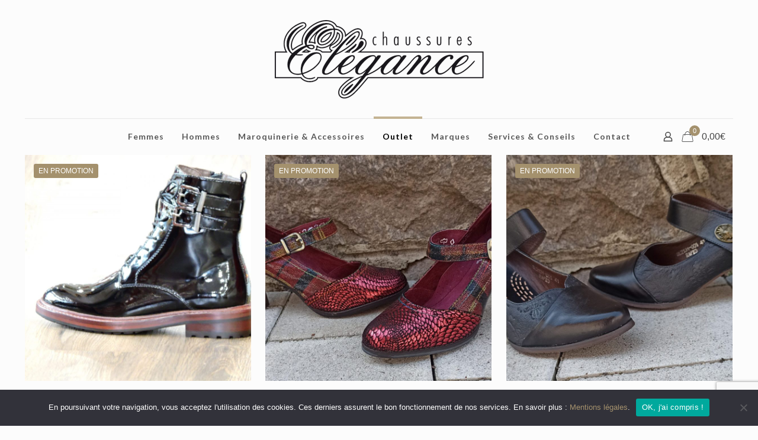

--- FILE ---
content_type: text/html; charset=utf-8
request_url: https://www.google.com/recaptcha/api2/anchor?ar=1&k=6LfPELIcAAAAAMC-cXMJ9Dj6P-PiXI-6ZJoHxqtz&co=aHR0cHM6Ly93d3cuY2hhdXNzdXJlcy1lbGVnYW5jZS5jb206NDQz&hl=en&v=N67nZn4AqZkNcbeMu4prBgzg&size=invisible&anchor-ms=120000&execute-ms=30000&cb=co13chqjtx7r
body_size: 48769
content:
<!DOCTYPE HTML><html dir="ltr" lang="en"><head><meta http-equiv="Content-Type" content="text/html; charset=UTF-8">
<meta http-equiv="X-UA-Compatible" content="IE=edge">
<title>reCAPTCHA</title>
<style type="text/css">
/* cyrillic-ext */
@font-face {
  font-family: 'Roboto';
  font-style: normal;
  font-weight: 400;
  font-stretch: 100%;
  src: url(//fonts.gstatic.com/s/roboto/v48/KFO7CnqEu92Fr1ME7kSn66aGLdTylUAMa3GUBHMdazTgWw.woff2) format('woff2');
  unicode-range: U+0460-052F, U+1C80-1C8A, U+20B4, U+2DE0-2DFF, U+A640-A69F, U+FE2E-FE2F;
}
/* cyrillic */
@font-face {
  font-family: 'Roboto';
  font-style: normal;
  font-weight: 400;
  font-stretch: 100%;
  src: url(//fonts.gstatic.com/s/roboto/v48/KFO7CnqEu92Fr1ME7kSn66aGLdTylUAMa3iUBHMdazTgWw.woff2) format('woff2');
  unicode-range: U+0301, U+0400-045F, U+0490-0491, U+04B0-04B1, U+2116;
}
/* greek-ext */
@font-face {
  font-family: 'Roboto';
  font-style: normal;
  font-weight: 400;
  font-stretch: 100%;
  src: url(//fonts.gstatic.com/s/roboto/v48/KFO7CnqEu92Fr1ME7kSn66aGLdTylUAMa3CUBHMdazTgWw.woff2) format('woff2');
  unicode-range: U+1F00-1FFF;
}
/* greek */
@font-face {
  font-family: 'Roboto';
  font-style: normal;
  font-weight: 400;
  font-stretch: 100%;
  src: url(//fonts.gstatic.com/s/roboto/v48/KFO7CnqEu92Fr1ME7kSn66aGLdTylUAMa3-UBHMdazTgWw.woff2) format('woff2');
  unicode-range: U+0370-0377, U+037A-037F, U+0384-038A, U+038C, U+038E-03A1, U+03A3-03FF;
}
/* math */
@font-face {
  font-family: 'Roboto';
  font-style: normal;
  font-weight: 400;
  font-stretch: 100%;
  src: url(//fonts.gstatic.com/s/roboto/v48/KFO7CnqEu92Fr1ME7kSn66aGLdTylUAMawCUBHMdazTgWw.woff2) format('woff2');
  unicode-range: U+0302-0303, U+0305, U+0307-0308, U+0310, U+0312, U+0315, U+031A, U+0326-0327, U+032C, U+032F-0330, U+0332-0333, U+0338, U+033A, U+0346, U+034D, U+0391-03A1, U+03A3-03A9, U+03B1-03C9, U+03D1, U+03D5-03D6, U+03F0-03F1, U+03F4-03F5, U+2016-2017, U+2034-2038, U+203C, U+2040, U+2043, U+2047, U+2050, U+2057, U+205F, U+2070-2071, U+2074-208E, U+2090-209C, U+20D0-20DC, U+20E1, U+20E5-20EF, U+2100-2112, U+2114-2115, U+2117-2121, U+2123-214F, U+2190, U+2192, U+2194-21AE, U+21B0-21E5, U+21F1-21F2, U+21F4-2211, U+2213-2214, U+2216-22FF, U+2308-230B, U+2310, U+2319, U+231C-2321, U+2336-237A, U+237C, U+2395, U+239B-23B7, U+23D0, U+23DC-23E1, U+2474-2475, U+25AF, U+25B3, U+25B7, U+25BD, U+25C1, U+25CA, U+25CC, U+25FB, U+266D-266F, U+27C0-27FF, U+2900-2AFF, U+2B0E-2B11, U+2B30-2B4C, U+2BFE, U+3030, U+FF5B, U+FF5D, U+1D400-1D7FF, U+1EE00-1EEFF;
}
/* symbols */
@font-face {
  font-family: 'Roboto';
  font-style: normal;
  font-weight: 400;
  font-stretch: 100%;
  src: url(//fonts.gstatic.com/s/roboto/v48/KFO7CnqEu92Fr1ME7kSn66aGLdTylUAMaxKUBHMdazTgWw.woff2) format('woff2');
  unicode-range: U+0001-000C, U+000E-001F, U+007F-009F, U+20DD-20E0, U+20E2-20E4, U+2150-218F, U+2190, U+2192, U+2194-2199, U+21AF, U+21E6-21F0, U+21F3, U+2218-2219, U+2299, U+22C4-22C6, U+2300-243F, U+2440-244A, U+2460-24FF, U+25A0-27BF, U+2800-28FF, U+2921-2922, U+2981, U+29BF, U+29EB, U+2B00-2BFF, U+4DC0-4DFF, U+FFF9-FFFB, U+10140-1018E, U+10190-1019C, U+101A0, U+101D0-101FD, U+102E0-102FB, U+10E60-10E7E, U+1D2C0-1D2D3, U+1D2E0-1D37F, U+1F000-1F0FF, U+1F100-1F1AD, U+1F1E6-1F1FF, U+1F30D-1F30F, U+1F315, U+1F31C, U+1F31E, U+1F320-1F32C, U+1F336, U+1F378, U+1F37D, U+1F382, U+1F393-1F39F, U+1F3A7-1F3A8, U+1F3AC-1F3AF, U+1F3C2, U+1F3C4-1F3C6, U+1F3CA-1F3CE, U+1F3D4-1F3E0, U+1F3ED, U+1F3F1-1F3F3, U+1F3F5-1F3F7, U+1F408, U+1F415, U+1F41F, U+1F426, U+1F43F, U+1F441-1F442, U+1F444, U+1F446-1F449, U+1F44C-1F44E, U+1F453, U+1F46A, U+1F47D, U+1F4A3, U+1F4B0, U+1F4B3, U+1F4B9, U+1F4BB, U+1F4BF, U+1F4C8-1F4CB, U+1F4D6, U+1F4DA, U+1F4DF, U+1F4E3-1F4E6, U+1F4EA-1F4ED, U+1F4F7, U+1F4F9-1F4FB, U+1F4FD-1F4FE, U+1F503, U+1F507-1F50B, U+1F50D, U+1F512-1F513, U+1F53E-1F54A, U+1F54F-1F5FA, U+1F610, U+1F650-1F67F, U+1F687, U+1F68D, U+1F691, U+1F694, U+1F698, U+1F6AD, U+1F6B2, U+1F6B9-1F6BA, U+1F6BC, U+1F6C6-1F6CF, U+1F6D3-1F6D7, U+1F6E0-1F6EA, U+1F6F0-1F6F3, U+1F6F7-1F6FC, U+1F700-1F7FF, U+1F800-1F80B, U+1F810-1F847, U+1F850-1F859, U+1F860-1F887, U+1F890-1F8AD, U+1F8B0-1F8BB, U+1F8C0-1F8C1, U+1F900-1F90B, U+1F93B, U+1F946, U+1F984, U+1F996, U+1F9E9, U+1FA00-1FA6F, U+1FA70-1FA7C, U+1FA80-1FA89, U+1FA8F-1FAC6, U+1FACE-1FADC, U+1FADF-1FAE9, U+1FAF0-1FAF8, U+1FB00-1FBFF;
}
/* vietnamese */
@font-face {
  font-family: 'Roboto';
  font-style: normal;
  font-weight: 400;
  font-stretch: 100%;
  src: url(//fonts.gstatic.com/s/roboto/v48/KFO7CnqEu92Fr1ME7kSn66aGLdTylUAMa3OUBHMdazTgWw.woff2) format('woff2');
  unicode-range: U+0102-0103, U+0110-0111, U+0128-0129, U+0168-0169, U+01A0-01A1, U+01AF-01B0, U+0300-0301, U+0303-0304, U+0308-0309, U+0323, U+0329, U+1EA0-1EF9, U+20AB;
}
/* latin-ext */
@font-face {
  font-family: 'Roboto';
  font-style: normal;
  font-weight: 400;
  font-stretch: 100%;
  src: url(//fonts.gstatic.com/s/roboto/v48/KFO7CnqEu92Fr1ME7kSn66aGLdTylUAMa3KUBHMdazTgWw.woff2) format('woff2');
  unicode-range: U+0100-02BA, U+02BD-02C5, U+02C7-02CC, U+02CE-02D7, U+02DD-02FF, U+0304, U+0308, U+0329, U+1D00-1DBF, U+1E00-1E9F, U+1EF2-1EFF, U+2020, U+20A0-20AB, U+20AD-20C0, U+2113, U+2C60-2C7F, U+A720-A7FF;
}
/* latin */
@font-face {
  font-family: 'Roboto';
  font-style: normal;
  font-weight: 400;
  font-stretch: 100%;
  src: url(//fonts.gstatic.com/s/roboto/v48/KFO7CnqEu92Fr1ME7kSn66aGLdTylUAMa3yUBHMdazQ.woff2) format('woff2');
  unicode-range: U+0000-00FF, U+0131, U+0152-0153, U+02BB-02BC, U+02C6, U+02DA, U+02DC, U+0304, U+0308, U+0329, U+2000-206F, U+20AC, U+2122, U+2191, U+2193, U+2212, U+2215, U+FEFF, U+FFFD;
}
/* cyrillic-ext */
@font-face {
  font-family: 'Roboto';
  font-style: normal;
  font-weight: 500;
  font-stretch: 100%;
  src: url(//fonts.gstatic.com/s/roboto/v48/KFO7CnqEu92Fr1ME7kSn66aGLdTylUAMa3GUBHMdazTgWw.woff2) format('woff2');
  unicode-range: U+0460-052F, U+1C80-1C8A, U+20B4, U+2DE0-2DFF, U+A640-A69F, U+FE2E-FE2F;
}
/* cyrillic */
@font-face {
  font-family: 'Roboto';
  font-style: normal;
  font-weight: 500;
  font-stretch: 100%;
  src: url(//fonts.gstatic.com/s/roboto/v48/KFO7CnqEu92Fr1ME7kSn66aGLdTylUAMa3iUBHMdazTgWw.woff2) format('woff2');
  unicode-range: U+0301, U+0400-045F, U+0490-0491, U+04B0-04B1, U+2116;
}
/* greek-ext */
@font-face {
  font-family: 'Roboto';
  font-style: normal;
  font-weight: 500;
  font-stretch: 100%;
  src: url(//fonts.gstatic.com/s/roboto/v48/KFO7CnqEu92Fr1ME7kSn66aGLdTylUAMa3CUBHMdazTgWw.woff2) format('woff2');
  unicode-range: U+1F00-1FFF;
}
/* greek */
@font-face {
  font-family: 'Roboto';
  font-style: normal;
  font-weight: 500;
  font-stretch: 100%;
  src: url(//fonts.gstatic.com/s/roboto/v48/KFO7CnqEu92Fr1ME7kSn66aGLdTylUAMa3-UBHMdazTgWw.woff2) format('woff2');
  unicode-range: U+0370-0377, U+037A-037F, U+0384-038A, U+038C, U+038E-03A1, U+03A3-03FF;
}
/* math */
@font-face {
  font-family: 'Roboto';
  font-style: normal;
  font-weight: 500;
  font-stretch: 100%;
  src: url(//fonts.gstatic.com/s/roboto/v48/KFO7CnqEu92Fr1ME7kSn66aGLdTylUAMawCUBHMdazTgWw.woff2) format('woff2');
  unicode-range: U+0302-0303, U+0305, U+0307-0308, U+0310, U+0312, U+0315, U+031A, U+0326-0327, U+032C, U+032F-0330, U+0332-0333, U+0338, U+033A, U+0346, U+034D, U+0391-03A1, U+03A3-03A9, U+03B1-03C9, U+03D1, U+03D5-03D6, U+03F0-03F1, U+03F4-03F5, U+2016-2017, U+2034-2038, U+203C, U+2040, U+2043, U+2047, U+2050, U+2057, U+205F, U+2070-2071, U+2074-208E, U+2090-209C, U+20D0-20DC, U+20E1, U+20E5-20EF, U+2100-2112, U+2114-2115, U+2117-2121, U+2123-214F, U+2190, U+2192, U+2194-21AE, U+21B0-21E5, U+21F1-21F2, U+21F4-2211, U+2213-2214, U+2216-22FF, U+2308-230B, U+2310, U+2319, U+231C-2321, U+2336-237A, U+237C, U+2395, U+239B-23B7, U+23D0, U+23DC-23E1, U+2474-2475, U+25AF, U+25B3, U+25B7, U+25BD, U+25C1, U+25CA, U+25CC, U+25FB, U+266D-266F, U+27C0-27FF, U+2900-2AFF, U+2B0E-2B11, U+2B30-2B4C, U+2BFE, U+3030, U+FF5B, U+FF5D, U+1D400-1D7FF, U+1EE00-1EEFF;
}
/* symbols */
@font-face {
  font-family: 'Roboto';
  font-style: normal;
  font-weight: 500;
  font-stretch: 100%;
  src: url(//fonts.gstatic.com/s/roboto/v48/KFO7CnqEu92Fr1ME7kSn66aGLdTylUAMaxKUBHMdazTgWw.woff2) format('woff2');
  unicode-range: U+0001-000C, U+000E-001F, U+007F-009F, U+20DD-20E0, U+20E2-20E4, U+2150-218F, U+2190, U+2192, U+2194-2199, U+21AF, U+21E6-21F0, U+21F3, U+2218-2219, U+2299, U+22C4-22C6, U+2300-243F, U+2440-244A, U+2460-24FF, U+25A0-27BF, U+2800-28FF, U+2921-2922, U+2981, U+29BF, U+29EB, U+2B00-2BFF, U+4DC0-4DFF, U+FFF9-FFFB, U+10140-1018E, U+10190-1019C, U+101A0, U+101D0-101FD, U+102E0-102FB, U+10E60-10E7E, U+1D2C0-1D2D3, U+1D2E0-1D37F, U+1F000-1F0FF, U+1F100-1F1AD, U+1F1E6-1F1FF, U+1F30D-1F30F, U+1F315, U+1F31C, U+1F31E, U+1F320-1F32C, U+1F336, U+1F378, U+1F37D, U+1F382, U+1F393-1F39F, U+1F3A7-1F3A8, U+1F3AC-1F3AF, U+1F3C2, U+1F3C4-1F3C6, U+1F3CA-1F3CE, U+1F3D4-1F3E0, U+1F3ED, U+1F3F1-1F3F3, U+1F3F5-1F3F7, U+1F408, U+1F415, U+1F41F, U+1F426, U+1F43F, U+1F441-1F442, U+1F444, U+1F446-1F449, U+1F44C-1F44E, U+1F453, U+1F46A, U+1F47D, U+1F4A3, U+1F4B0, U+1F4B3, U+1F4B9, U+1F4BB, U+1F4BF, U+1F4C8-1F4CB, U+1F4D6, U+1F4DA, U+1F4DF, U+1F4E3-1F4E6, U+1F4EA-1F4ED, U+1F4F7, U+1F4F9-1F4FB, U+1F4FD-1F4FE, U+1F503, U+1F507-1F50B, U+1F50D, U+1F512-1F513, U+1F53E-1F54A, U+1F54F-1F5FA, U+1F610, U+1F650-1F67F, U+1F687, U+1F68D, U+1F691, U+1F694, U+1F698, U+1F6AD, U+1F6B2, U+1F6B9-1F6BA, U+1F6BC, U+1F6C6-1F6CF, U+1F6D3-1F6D7, U+1F6E0-1F6EA, U+1F6F0-1F6F3, U+1F6F7-1F6FC, U+1F700-1F7FF, U+1F800-1F80B, U+1F810-1F847, U+1F850-1F859, U+1F860-1F887, U+1F890-1F8AD, U+1F8B0-1F8BB, U+1F8C0-1F8C1, U+1F900-1F90B, U+1F93B, U+1F946, U+1F984, U+1F996, U+1F9E9, U+1FA00-1FA6F, U+1FA70-1FA7C, U+1FA80-1FA89, U+1FA8F-1FAC6, U+1FACE-1FADC, U+1FADF-1FAE9, U+1FAF0-1FAF8, U+1FB00-1FBFF;
}
/* vietnamese */
@font-face {
  font-family: 'Roboto';
  font-style: normal;
  font-weight: 500;
  font-stretch: 100%;
  src: url(//fonts.gstatic.com/s/roboto/v48/KFO7CnqEu92Fr1ME7kSn66aGLdTylUAMa3OUBHMdazTgWw.woff2) format('woff2');
  unicode-range: U+0102-0103, U+0110-0111, U+0128-0129, U+0168-0169, U+01A0-01A1, U+01AF-01B0, U+0300-0301, U+0303-0304, U+0308-0309, U+0323, U+0329, U+1EA0-1EF9, U+20AB;
}
/* latin-ext */
@font-face {
  font-family: 'Roboto';
  font-style: normal;
  font-weight: 500;
  font-stretch: 100%;
  src: url(//fonts.gstatic.com/s/roboto/v48/KFO7CnqEu92Fr1ME7kSn66aGLdTylUAMa3KUBHMdazTgWw.woff2) format('woff2');
  unicode-range: U+0100-02BA, U+02BD-02C5, U+02C7-02CC, U+02CE-02D7, U+02DD-02FF, U+0304, U+0308, U+0329, U+1D00-1DBF, U+1E00-1E9F, U+1EF2-1EFF, U+2020, U+20A0-20AB, U+20AD-20C0, U+2113, U+2C60-2C7F, U+A720-A7FF;
}
/* latin */
@font-face {
  font-family: 'Roboto';
  font-style: normal;
  font-weight: 500;
  font-stretch: 100%;
  src: url(//fonts.gstatic.com/s/roboto/v48/KFO7CnqEu92Fr1ME7kSn66aGLdTylUAMa3yUBHMdazQ.woff2) format('woff2');
  unicode-range: U+0000-00FF, U+0131, U+0152-0153, U+02BB-02BC, U+02C6, U+02DA, U+02DC, U+0304, U+0308, U+0329, U+2000-206F, U+20AC, U+2122, U+2191, U+2193, U+2212, U+2215, U+FEFF, U+FFFD;
}
/* cyrillic-ext */
@font-face {
  font-family: 'Roboto';
  font-style: normal;
  font-weight: 900;
  font-stretch: 100%;
  src: url(//fonts.gstatic.com/s/roboto/v48/KFO7CnqEu92Fr1ME7kSn66aGLdTylUAMa3GUBHMdazTgWw.woff2) format('woff2');
  unicode-range: U+0460-052F, U+1C80-1C8A, U+20B4, U+2DE0-2DFF, U+A640-A69F, U+FE2E-FE2F;
}
/* cyrillic */
@font-face {
  font-family: 'Roboto';
  font-style: normal;
  font-weight: 900;
  font-stretch: 100%;
  src: url(//fonts.gstatic.com/s/roboto/v48/KFO7CnqEu92Fr1ME7kSn66aGLdTylUAMa3iUBHMdazTgWw.woff2) format('woff2');
  unicode-range: U+0301, U+0400-045F, U+0490-0491, U+04B0-04B1, U+2116;
}
/* greek-ext */
@font-face {
  font-family: 'Roboto';
  font-style: normal;
  font-weight: 900;
  font-stretch: 100%;
  src: url(//fonts.gstatic.com/s/roboto/v48/KFO7CnqEu92Fr1ME7kSn66aGLdTylUAMa3CUBHMdazTgWw.woff2) format('woff2');
  unicode-range: U+1F00-1FFF;
}
/* greek */
@font-face {
  font-family: 'Roboto';
  font-style: normal;
  font-weight: 900;
  font-stretch: 100%;
  src: url(//fonts.gstatic.com/s/roboto/v48/KFO7CnqEu92Fr1ME7kSn66aGLdTylUAMa3-UBHMdazTgWw.woff2) format('woff2');
  unicode-range: U+0370-0377, U+037A-037F, U+0384-038A, U+038C, U+038E-03A1, U+03A3-03FF;
}
/* math */
@font-face {
  font-family: 'Roboto';
  font-style: normal;
  font-weight: 900;
  font-stretch: 100%;
  src: url(//fonts.gstatic.com/s/roboto/v48/KFO7CnqEu92Fr1ME7kSn66aGLdTylUAMawCUBHMdazTgWw.woff2) format('woff2');
  unicode-range: U+0302-0303, U+0305, U+0307-0308, U+0310, U+0312, U+0315, U+031A, U+0326-0327, U+032C, U+032F-0330, U+0332-0333, U+0338, U+033A, U+0346, U+034D, U+0391-03A1, U+03A3-03A9, U+03B1-03C9, U+03D1, U+03D5-03D6, U+03F0-03F1, U+03F4-03F5, U+2016-2017, U+2034-2038, U+203C, U+2040, U+2043, U+2047, U+2050, U+2057, U+205F, U+2070-2071, U+2074-208E, U+2090-209C, U+20D0-20DC, U+20E1, U+20E5-20EF, U+2100-2112, U+2114-2115, U+2117-2121, U+2123-214F, U+2190, U+2192, U+2194-21AE, U+21B0-21E5, U+21F1-21F2, U+21F4-2211, U+2213-2214, U+2216-22FF, U+2308-230B, U+2310, U+2319, U+231C-2321, U+2336-237A, U+237C, U+2395, U+239B-23B7, U+23D0, U+23DC-23E1, U+2474-2475, U+25AF, U+25B3, U+25B7, U+25BD, U+25C1, U+25CA, U+25CC, U+25FB, U+266D-266F, U+27C0-27FF, U+2900-2AFF, U+2B0E-2B11, U+2B30-2B4C, U+2BFE, U+3030, U+FF5B, U+FF5D, U+1D400-1D7FF, U+1EE00-1EEFF;
}
/* symbols */
@font-face {
  font-family: 'Roboto';
  font-style: normal;
  font-weight: 900;
  font-stretch: 100%;
  src: url(//fonts.gstatic.com/s/roboto/v48/KFO7CnqEu92Fr1ME7kSn66aGLdTylUAMaxKUBHMdazTgWw.woff2) format('woff2');
  unicode-range: U+0001-000C, U+000E-001F, U+007F-009F, U+20DD-20E0, U+20E2-20E4, U+2150-218F, U+2190, U+2192, U+2194-2199, U+21AF, U+21E6-21F0, U+21F3, U+2218-2219, U+2299, U+22C4-22C6, U+2300-243F, U+2440-244A, U+2460-24FF, U+25A0-27BF, U+2800-28FF, U+2921-2922, U+2981, U+29BF, U+29EB, U+2B00-2BFF, U+4DC0-4DFF, U+FFF9-FFFB, U+10140-1018E, U+10190-1019C, U+101A0, U+101D0-101FD, U+102E0-102FB, U+10E60-10E7E, U+1D2C0-1D2D3, U+1D2E0-1D37F, U+1F000-1F0FF, U+1F100-1F1AD, U+1F1E6-1F1FF, U+1F30D-1F30F, U+1F315, U+1F31C, U+1F31E, U+1F320-1F32C, U+1F336, U+1F378, U+1F37D, U+1F382, U+1F393-1F39F, U+1F3A7-1F3A8, U+1F3AC-1F3AF, U+1F3C2, U+1F3C4-1F3C6, U+1F3CA-1F3CE, U+1F3D4-1F3E0, U+1F3ED, U+1F3F1-1F3F3, U+1F3F5-1F3F7, U+1F408, U+1F415, U+1F41F, U+1F426, U+1F43F, U+1F441-1F442, U+1F444, U+1F446-1F449, U+1F44C-1F44E, U+1F453, U+1F46A, U+1F47D, U+1F4A3, U+1F4B0, U+1F4B3, U+1F4B9, U+1F4BB, U+1F4BF, U+1F4C8-1F4CB, U+1F4D6, U+1F4DA, U+1F4DF, U+1F4E3-1F4E6, U+1F4EA-1F4ED, U+1F4F7, U+1F4F9-1F4FB, U+1F4FD-1F4FE, U+1F503, U+1F507-1F50B, U+1F50D, U+1F512-1F513, U+1F53E-1F54A, U+1F54F-1F5FA, U+1F610, U+1F650-1F67F, U+1F687, U+1F68D, U+1F691, U+1F694, U+1F698, U+1F6AD, U+1F6B2, U+1F6B9-1F6BA, U+1F6BC, U+1F6C6-1F6CF, U+1F6D3-1F6D7, U+1F6E0-1F6EA, U+1F6F0-1F6F3, U+1F6F7-1F6FC, U+1F700-1F7FF, U+1F800-1F80B, U+1F810-1F847, U+1F850-1F859, U+1F860-1F887, U+1F890-1F8AD, U+1F8B0-1F8BB, U+1F8C0-1F8C1, U+1F900-1F90B, U+1F93B, U+1F946, U+1F984, U+1F996, U+1F9E9, U+1FA00-1FA6F, U+1FA70-1FA7C, U+1FA80-1FA89, U+1FA8F-1FAC6, U+1FACE-1FADC, U+1FADF-1FAE9, U+1FAF0-1FAF8, U+1FB00-1FBFF;
}
/* vietnamese */
@font-face {
  font-family: 'Roboto';
  font-style: normal;
  font-weight: 900;
  font-stretch: 100%;
  src: url(//fonts.gstatic.com/s/roboto/v48/KFO7CnqEu92Fr1ME7kSn66aGLdTylUAMa3OUBHMdazTgWw.woff2) format('woff2');
  unicode-range: U+0102-0103, U+0110-0111, U+0128-0129, U+0168-0169, U+01A0-01A1, U+01AF-01B0, U+0300-0301, U+0303-0304, U+0308-0309, U+0323, U+0329, U+1EA0-1EF9, U+20AB;
}
/* latin-ext */
@font-face {
  font-family: 'Roboto';
  font-style: normal;
  font-weight: 900;
  font-stretch: 100%;
  src: url(//fonts.gstatic.com/s/roboto/v48/KFO7CnqEu92Fr1ME7kSn66aGLdTylUAMa3KUBHMdazTgWw.woff2) format('woff2');
  unicode-range: U+0100-02BA, U+02BD-02C5, U+02C7-02CC, U+02CE-02D7, U+02DD-02FF, U+0304, U+0308, U+0329, U+1D00-1DBF, U+1E00-1E9F, U+1EF2-1EFF, U+2020, U+20A0-20AB, U+20AD-20C0, U+2113, U+2C60-2C7F, U+A720-A7FF;
}
/* latin */
@font-face {
  font-family: 'Roboto';
  font-style: normal;
  font-weight: 900;
  font-stretch: 100%;
  src: url(//fonts.gstatic.com/s/roboto/v48/KFO7CnqEu92Fr1ME7kSn66aGLdTylUAMa3yUBHMdazQ.woff2) format('woff2');
  unicode-range: U+0000-00FF, U+0131, U+0152-0153, U+02BB-02BC, U+02C6, U+02DA, U+02DC, U+0304, U+0308, U+0329, U+2000-206F, U+20AC, U+2122, U+2191, U+2193, U+2212, U+2215, U+FEFF, U+FFFD;
}

</style>
<link rel="stylesheet" type="text/css" href="https://www.gstatic.com/recaptcha/releases/N67nZn4AqZkNcbeMu4prBgzg/styles__ltr.css">
<script nonce="RhlnRikhY6QLpSavDZ5RNw" type="text/javascript">window['__recaptcha_api'] = 'https://www.google.com/recaptcha/api2/';</script>
<script type="text/javascript" src="https://www.gstatic.com/recaptcha/releases/N67nZn4AqZkNcbeMu4prBgzg/recaptcha__en.js" nonce="RhlnRikhY6QLpSavDZ5RNw">
      
    </script></head>
<body><div id="rc-anchor-alert" class="rc-anchor-alert"></div>
<input type="hidden" id="recaptcha-token" value="[base64]">
<script type="text/javascript" nonce="RhlnRikhY6QLpSavDZ5RNw">
      recaptcha.anchor.Main.init("[\x22ainput\x22,[\x22bgdata\x22,\x22\x22,\[base64]/[base64]/[base64]/[base64]/[base64]/UltsKytdPUU6KEU8MjA0OD9SW2wrK109RT4+NnwxOTI6KChFJjY0NTEyKT09NTUyOTYmJk0rMTxjLmxlbmd0aCYmKGMuY2hhckNvZGVBdChNKzEpJjY0NTEyKT09NTYzMjA/[base64]/[base64]/[base64]/[base64]/[base64]/[base64]/[base64]\x22,\[base64]\\u003d\x22,\x22wofDjgUYw5vDgWTCgcO1w4gqwqbCsw9xX8K7AsKsw6nCncOxMQPCjFNJw4TCncOawrdVw7rDnGnDgcKRdTcVECUeeAYGR8K2w6/[base64]/Dtm8cN2wNNsO8MWN8XUTCosOjSCN4R3hXw5XCm8OLwpnCqMOeemMYLMKOwowqwrwhw5nDm8KvEwjDtTheQ8ONbwTCk8KIKxjDvsOdKsKjw71cwq/DiA3DklzCowLCgkTCp1nDssKVIAECw65Ow7AIMsKidcKCHyNKNBnChSHDgR3DjmjDrGLDssK3wpFtwrnCvsK9NWjDuDrCt8K0PSTCpX7DqMK9w403CMKRL2Unw5PCqnfDiRzDhsKUR8OxwozDuyEWflPChiPDomjCkCIqUC7ClcObwrsPw4TDrcKfYx/CmhFAOk/DssKMwpLDoHbDosOVFxnDk8OCCVRRw4VBw5TDocKcXmjCssOnFjseUcKABRPDkCrDqMO0H1nCjC06NMKRwr3CiMKLZMOSw4/CkRZTwrNJwp13HR7CmMO5I8KmwqFNMHR0LztvIsKdCBl5TC/DhwNJEjdVwpTCvRbCtsKAw5zDrcOaw44NGx/ClsKSw6UTWjPDn8O3Qhl/wp4YdFlvKsO5w6XDpcKXw5FEw50zTRnCmEBcI8KCw7NUWsKGw6QQwqZbcMKewqMHDQ82w5F+ZsKGw4p6wp/Cl8KGPF7Ct8KkWiscw40iw614STPCvMOqCkPDuQ48CDwAeBIYwrRGWjTDkRPDqcKhPjh3BMK8PMKSwrVDShbDgEnCqmI/w4sFUHLDrMO/woTDrgzDhcOKccOaw5c9GgZFKh3Dsz1CwrfDgsOUGzfDtMK1LAR0PcOAw7HDjsKyw6/CiDXCr8OeJ3HCvMK8w4wnwpvCnh3CocO6M8Opw7UoO2EkwovChRh4bQHDgDw7UhAzw7AZw6XDpcO3w7UENxcjOT0Owo7DjX/[base64]/[base64]/wpvDvcOFdCI5wogGX8OKw4TCqTXDusKyaQTDlMKfw5TDvcO+w5l6wpDDnMOJZXEnw7TCo1zDiy7CilsncTEmSi0awoLCscOAwqIpw7DCgcKRVXXDm8KPWBfCvXvDhzPDjHAPw55pw4fCvDhGw6jCjxhjF1rCkhgQSkPDrh8/w4DCnMOhK8O+wrvCn8KQNMKdDMK2wr9IwpFnwoTCrxbClyYPwqPCkxEVwp7CiwrCnMOAM8OfPW5INcK/IR8sw4XCssKQw4EDQ8KgfmDCijHDvhjChsOVN0xTb8OTw6rClx/[base64]/Dv1kdwqjCtcKdXcOURsOHw7jDqAHCiEtbw73Dk8KlITbCv28lQgHCskoLUQpKQFPCoGhPwoUXwoYFKDpfwrBKCcKzYcKVG8OowrHCjcKJwobCvyTCvAFuw7l/w4QcNgXDhlXCg2M3D8Kow4MSQVvCvMOTf8KuBsKRWsKsOMOCw5/[base64]/L8OkYiwZbSLDlcKNwrPCkm/[base64]/wqHCmwHCosK2LWwKXhstIX3DtcOgVj3ChzDChEEffcOww5fCjsKROxlCwpoQwr3CtxA0ZkzCkiYfwo1Zwptjam0fLcK0wo/CjcKQwqVRw5HDh8KnDCvCnsOzwrRLw4fCmUXDmMKcATLCn8OowqF9w7sdw4vDqMKxwoMQw7/CsUTDrcOiwoh3BR/CtcKbeX/DgVw6ZUDCs8OUC8KXbMOYw79HLsKzw5pOZWcnJTHDsDkmBzNsw7xeYXw/VX4DSHgTw7cZw50swroUwprCvTsYw68/w49iXsKLw7k2DcKUdcOgwo1sw7F6OFwSwrU3U8Krw45gwr/Dvltlw79ETcKzcBlrwoLClsOSCcOcw6YmCR8ZNcKiMk3DsTV5wrjDgsKkK1DCvCXCpMOzLsKUSsK7bsO5woPCn3o+wqYmwpHDi1zCt8ORGcOJwqjDu8O+w48twpBlw4YxEh/[base64]/DiMO7MMKEbMKOw4tGIsOQAsOsVT/CqcKPw63DrhTClcKewoE5wqLCpcKZwqDCk3YwwoPDiMOdFsO6WcOqK8O6GsOlwqt1wqDCnsOqw63CiMOsw7zCnsOLR8Klw7ojw61UQ8KAwrZywqzDkl0jYFQMw7ZkwqRyPxR3R8OywovCg8Klw6/[base64]/Cq1zClMOwwrpkW2kdGcOhwpRoJsKYwpDChcO1PQ/CpsONDMOFw7nChcKmFMO9EioRTTHDl8OnW8KHa2l/[base64]/CksKjwrzDvzRHw73CrMKrSsOjWMK0ZsKwI3nCtzHDjsOUMcOpMj0fwqJGwq/Cr2TDlUEzAMKSOGHCrVIsw6AYA17DqwnCpFHDi0PDjMODw7jDp8OowpPCggTDu2zDlMOhwoJ2HsKsw7EZw63Ct014w4Z2OS7DonjDvsKMwqsJHX3Co3TDqMOHVErDjws8D11/[base64]/w5/ClMKgwrjDjx9Uw4PDsmweOsOESsKzTsKKccOLBStwWcOEw4PDssO6wrXCvcODZDBmfMKMdVF6wpLDncKDwonCrMKsXsORPEV0cxAzaz4BXMOqfsOKwp7ChMKswo4ww7jCjsOHw4p9YMOwbMOocMOWw7QSw4LCjsK5wr/DrcOgwrk+O0vComvCucOYS1/[base64]/fHJfw4YFSWQNw7DCpsO6FMKkMiDDnVLCuMOLwq3CsyhhwpjDsHzCr1YrBiDCknEuWjXDssOOIcO2w5xEwoYSwqIZZR0CFXPCn8ONw6vCkDsFw5nCmj/DmDTDhsKiw50dBUQGZcK8w6/DtMKkRMOMw7BAwqAJw4F9A8KuwqppwoMUwpkaWsOLEwZTdcKGw78YwoLDhsO3wr4Lw6jDhAnDrBvCvMO0Ang8AsOnb8KvJmA6w4Fcwq5/[base64]/Cq8KtQsK4w6DDg8O2MMOrw4zCvMODwp5ew7EtP8Kuw7Alw68fMEsGRVFzB8KbZU3DvMOhWsOPZ8KCw4kCw65XaCkxbcKKwpXCjhIGJ8KAwqfClMOCwqXDtBwzwq3CrVtMwqZqwoJbw7bDqMOywrAscsK3PEojRRnCgwJ4w4xCe3Jrw5/[base64]/CkHdxKD4zRWjCs1lzOSXDtQzCgFxgw7jCjm8gw5DDrMOIaV0WwpjCjMK3woJ8wrZIwqdwWMOIw7/CsRLDhQLCkXByw6/[base64]/FipOw5c/[base64]/ZRc4wolOVcKNw64racKCcDMWbnDDnCDCqsKlIy3CoQs5E8OqLWPDicOQNHTDhcKTT8OnABogw7XDhsOBYnXClMOldV/DtUQmwrtlwopwwoYqwoc1w5UDX27Dm1HDtsOSIC8RYwbDvsKOw6otExnDrsOubh3DqjHDm8KzcMKkL8OxW8O3w61Vw7jDtn7CjQPDvkYhw7TCi8KXUgxPw55+YsKRRcONw7xpBMOsJmJQQWhFw5ctETXCtCvCv8OwSU7DpMKgw4TDiMKZMgAlwr/CnsO2w7bCr3/ChAcRbB40OcKgQ8OVcsOufMKPw4dDwr7Cn8KuDsKaK17DsTkkwqEsXcKYwoTDsMK9wrwzw5l5GX7DpiXCiXnDhm3Cp1wTwoA0XiAtPCY7w64/BcKEw4vDtVLCm8OVDmLDtifCphTCvX1WbXI1QjUkw6F9DcKNUsOlw4drWXLCrsOfw5rDjwbCk8OkTgZqVzTDpsKKwoUUw7Rswq/[base64]/NsOdAUZ/bCvDtnBFwpBFwp3DllXDq1s0w5dvdUvCmkTCosOqw6xwdXfDrcK2wovCrMKkw7UBRsKhZy3CksKNRRxiwqAxF102TsOfD8KLRmzDlTU/S23Csmhvw49PZDXDs8OVEcOVwrTDqEPCjMOVw77CssKHOwAuwqHCncKtw7lqwr1pJcKwFsOpMMOXw410wo/CvDbCncOXNBPCmWXCmMKpTl/DssOtR8O+w77CjMOCwpckwoV0YVzDucOMfgkKwpLDkyTCnUXDjnMIFjNzwoXDoksaC2HDmmTDpcOoXjF0w4JRMyQLf8K/eMK/O0HDoFfDsMOaw5R+wr5if3pOw4Yjw7PCvj7CsGYEGsOJJXQwwp5JeMKIPsO/[base64]/SE/DrcOQMsKEICtGw6LDiHxvw5ZbYm7CpThewr9vwpVgw5gNVz3Cgy3Cs8OUw7nCu8OLw4XCr0XCjcKxwpNEw6FRw4gpfcK3ZsORQ8KTSSDDjsOpw6rDjifCmMKVwp5qw6zCkG/[base64]/fUrCu8K0woHCkcOkw4NMwp/[base64]/CqBkKw5jDjsOMSi/Cq8OCw4vCncKHChAjw5HCnww2YgoTw5vCnMOIwojCkB1OKC/DmgLDkMKdG8KwJn59w53DqsK4CsKWwqhpw61Aw4rCjk/CuFgcIBnDjcKKesK+w7A2w5XDjVzChkIww6rCoCPCocOuNwEpPikZYGzDiiJlwprDvzbDvMOOw57DuQzChMOGfcOMwqrChsOKJ8OKdWDDvTY/JsONZB7CtMOwFsKjTMKFw5HCksOKw48gwqrDv1DDgzRfQ1l6fXzDo0/DjsOuecOrwrzCkMO6w6rCmcKKwrp1VVokPx8talIrWMOwwqXCrzTDhVIewrlUw4jDg8K3w7UWw6DDr8KEWhcXw6A0aMOLeAnDo8OBHsKMOgNuw6bChgrDn8K9EFM1BMKVwrDCjURTwq/DpsOzwp5lwrnDoVsjG8KbYMO/MFTDi8Kid0J+wpM4c8KqMR7DhCZRwp9hw7cuwo9WGSfCtDTDkC3DlRfCh2DDl8OKEz5QdT5gwqbDsGcEwqDCkMOFw7YzwqjDjMOaVGMrw5dowr1xfsKEJ37CgnXDtcK+RmBMG3zDusK4YyTCo3sHw5gaw6cceBQAOyDCkMO3ZV/CkcK7UsKpQcKrwqYXWcOfUVQ/w5PDtnzDtiIOw7E9YCprw41CwqjDo2nDlx0kJBBsw53Dj8KIw6EHwrtkLMOgwpMdworDl8OCw6nDhzDDssOCw6zCqmAnGBzCj8O3w5dEL8O1w61lw4vCtzVCw4EPTUtHBcOawql3w5fCusK4w7ZIdsOLAcOodcKPFmxZw6gnw63Ci8ONw5/CqFnCqGxVeyQUw4PCnVs1w6RJEcKnwolpasO0GhceSH0wA8K2wo7DlxITNsKHwoQnRcOLCcKowo3DnmM/w5LCsMKtwrtuw5RFWMOJwojClivCgsKLwpvDosORWMODbSrDhxPCjz3DkMKdwq7CrcOjw4F1wqQtw7nDpkDCpcOQwrvChVLCv8K9JkA6wpIUw4VwYcK2wr0hRcKXw6/DqQ/[base64]/CiD3CgsK/w6tnwqfDvhPCgAgWwpbCk8K4w6jChywSwofDnHvCj8KTY8Kuw7vDocKZwqXDmmZswoFVwrXCkcO0X8KkwpXCqSQqKVNADMK8wot0bBEpwr53YcK+w7/CnsOaB1bDkMOBWMK3R8KxMXAEwo/CgcKLckTCq8KMI27CgMKwT8KuwpMETCjCgcK7wq7DssOFVMKTw4UZw7ZXPg8cG1tJwqLCh8OlWGRvMsOYw7LCpMOLwo5kwrvDvHIpGcKMw5xHDSbCrcKvw5nDnG3DpCnCmMKFw59/[base64]/CpcOZwrYUw650wr/ClsO9XMOWfyLDo8KmwrUiw69Jw6JMw5hBw5YPwpFKw4Z9Fl9bw4I9BGo3Tj/CqW8uw6TDjsO9w4TCocKbRsO0HsOtw4kQwq5ybUfCiDxLE3cDwpHDtgUHwr/[base64]/[base64]/ZMKVw6bDqjV7w642Q3rDk2YBw7jChWbDs8K+ASBhw4/CtXF9wqvChDoYennCn0nCoDTCksKIwq3DscOSLCPDmiPCl8OeJTUQw6XCiloBwq44UcKQCMOCfAxCwr1LXMKbLGRAwocewobCnsKwXsOiIBzDoBHDjA/DsmTDg8Ovw53DosObw6NtGsObfw1cYkgoHwPCs0bChjPCjgLDlH9YCsKTNsKkwoDClTbDmHrDsMK9SkTDhsKwfMOOwq/DisKkRMOhTsKjwpwRYlw9wpPDvEHCmsKDw6PCqR/[base64]/[base64]/CosO0wr/CvQnCtMOhdwnDosO0woPDlHQWwoxxwqtuSMK/w4cMw77CgyovXQ1SwpPDuwLDrSE2wrosw7vDtMKZAcO4wogRw5s1a8Onw5g6wqY6w5/[base64]/[base64]/JsOqXg/Dm8KiWsO1WMOrw4lawrUvwrrCjcKVw5zCisKYwqYDwpPCsMOZwrTCtFnDvgU1ICh3NGhcwo4DFMOEwqBjwpbDlnsSPWXCjVUow6ASwosjw4TDojHCm19Dw6/CmUkXwqzDunXDukVGwoFYw4kew4AKYW/CvcKDJ8OtwrLCs8KYw59VwrcRbihTew5CYgzCoyMWUMOPw5bCqVApXxTCqyQwW8Ozw7XDr8K4bMOpw4V9w7ApwpzCiQVow6tVIjJEeA9tHMOdIsOpwqgkwofDqMKIwqhOP8KNwpNPL8OWwqE0PHtcw6tQwqTCs8KmHMOcw6nCusO/[base64]/DsFgAw7lnw51Zw6Qxwo3CnmvCjjPDucKjYgrCiMOOUX/CmcO4Py/Dg8KddllaJW5CwpTDpxdYwqB9w61kw7pfw7lsSQjCjlwmOMOvw57CtMOoTsK2fhDDkRsdw6I6w5DCiMOYdwF/w6/Dn8K+FT3Dh8Kvw4rClGvDs8KnwrQkDsKKw6xpc3/DtMK6wr/Dtj7Ck2jDvcOHBD/CqcOARTzDjMKQw5ITwrPCqwdhw6fCkHDDvD/[base64]/CksKcHFdHwqlTwoBAYsOgTsKKZxJEw5I2w5nCucKyTCzDnMKWwprDqW4oHMO0RW0YD8ORFSPCrsOIQcKGesKeAnjCphrCgMKQYFo+ZgZVwo0ycg8xw6zDmiPCiCPDryPCnhlyOsOtG2oLw6J0wpPDicKrw5XDjMKdYhB1w4DDnAZXwowIZx16RzrDgzDCt3/CvcO6woolw7/Dv8OfwqRwPBc7ccK8w7HCjwrDqGfCusO/OsKHwpXCkGXCtcKnecK5w6k8JzYEVcOEw61ZCxDDsMOiD8KHw4XDkGsVfi3CtB8FwoVEwqLDsSnDmjEzw7/CjMK1w7ZCw63Cj1JAecO+MW0xwqNVJ8K4RgXClsKnYinDhwc0wqpkW8O4CcOOw4BuWMKGVwDDqXpOwpxNwrZhCi1PU8KJdcK1wr90UMKnaMOkYFkLwqrDtx/Dj8Kawp9ONkYabAw8w7PDvcOuw4XCtMONT37DkVFpf8K2w5cSLsOtw4nDuBwmw73DqcKKDgAAwolDe8KrCsKXwr98CGDDj2NqS8O8IiDCpcKjW8KFanHCg1TDkMOJJBQvwr4AwoTDlAvDmw/[base64]/QDDCo8Kzw4N1w6LCqhcsLcOAw6VsH0PDvcO1TsOcIwrCjj4iF0VsO8KFQcKdwoNbVsO6wpHDhhU7w4fCoMOAw7nDncKbwp/CvsKKd8KqXMO5w75rQMKrw4F3OMO/[base64]/ei3DpMKyWsKZw4DDglJtOWjCjcOXZlXCnnZ+wrrDnMKQUH/[base64]/w4IIwrzDh8OLw5PDicOVLsKNHQ7DgcK6UsOQeEjChMKNLhrDicODXzPDg8KYTsOQN8OXw40Ywq00w6NowrnDhDzCmcOMC8Kpw7PDtA/[base64]/Dg8Klb8Ozw5I1R8OUw4pyw4/DksOOwr4cw5ESw5QSf8Kcw4gfLUDDj3lXwo4aw5/[base64]/DiB5QVcOkwoBmRMOpw6DDjUvDu8OxwqXDuHxdMQDDhcKXGXzCkkJ3JSPDgsOCwoHDq8K6wqrCuhnDg8KFbD3CtsKUwpg6w5bDp3xHw5UYE8KPfsK/wpTDisKzfAdLwqrDmQQwUTtaQcKzw4dRQ8OWwrDCm3rDnAl+WcOtGRPCncONw4nDrsKpw7fCuhl0IVs1RzQjO8Knw7VaH33DksKGC8KcYjjCrhPCvD7CqsOHw7DCoiHDjMKZwrvDssONE8OLH8O0HWfCkko8QMK5w4jDrcKMwpHDgcKLw6Zqw7lww5/DqcKOR8KMw4/CuWXCjMK9U1DDtsO7wro/GA7CocKvNsOpL8Kjw6TCh8KDQgjCiXzCk8Ktw7UdwrZHw5VafmUDADN2wpbCsD/DqCNKFS0Kw6greRINHcO7JHl/wrUsVGRbwqA3XsOCLMKiTWbDrVvDjMOQwr/CqF7Cl8OVESwxJUfCmcKbw6DDjMK/[base64]/DuQzDk1gHT8K3w48eesO2wrQbw5XDhMOLLUrDp8KqVHXCmEjDjMOKVsOgwpHCu15Lw5XCssOzwo/ChcOqwpLCuFszN8OVDnNVw5rCmMK3w7vDrcOlwqLDnMOYwoYxw6JnUsKUw5zCihgHenA8w4ESWsK0wrvCqMKvw5pwwrfCtcOhY8Osw5TCsMKaa0HDmcKKwoMRw5AQw6pmZWw4wpBveV8mJMKZRV7DtnINLFIuw67Do8OvcMO/[base64]/[base64]/wo9fw4DCjyohwoxgwrdXM8KzwpLCtj7Dv8KgFcK9GRN1E8KWICvCksO4Ezg3BMKeNMKJw4J4wpPCtU94DMKFwpQ0cnvDoMKKw5zDocKXwpVVw6/CmVMWRcKBw5NsXzPDtMKdY8KYwr3DqMOBZcOIa8OAwqREVGoywpfDrCA5S8OlwqLCgSEbTcK/wrJow5ElJjUcwpsuP30+w71xw4IbdxlhwrLCvsO1wrk6wp1vAivDv8OeEifDscKlCMOtwrjDsDYvXcKAwotvwq4Mw6xEwoABNmHDrizCj8KXHMOGw54yLMKvwrLCoMOXwrRvwo4kQHo6woHDo8OyFjsefUnCmcK7w68zw64aY1c/[base64]/w6/CrjHDtcKKFGDClAXDmTzDkj5KJcKMJUnDm0hvw6Vww6Mgw5bDjk5Ow58FwpHCmcKWwpxrw57DoMOsTmpSfMO5KsO2GMKmw4bDg1TCgHXClB8Uw6rCnxPDrhBOVMK2w6/CjcK6w6DCgcOww47CpcOdN8KewqXDknfDnB/DmMOtYcKIH8KPID5Lw7nDgWjDqMKIDcOjcMKZIis0SsKKeMO0divDtR0fZsK9w6zDvcOcw6bCu3cOw50Dw5INw6VOwpXCqzDChS0jw5XCny3CoMOwZCIRw4Bfw6BHwqsOQsOwwrItPcKYwqnCm8K3d8KqaQtGw6/CkcKoBx1rJ0DCpsK1w7DCmyXDiQfCsMKdPGjDisONw6/Dty0+dMKMwoQwUDc9JsO6wrnDrT/DqGs1wrdbesKsbCNBwovDm8OLVVUiRi7DuMOPTn7Cix3Dm8KEbMOQBkcHwpgOfcKFwqvCryl7A8O+JcKFYETDu8OfwqR0w4PCn2bCvMKkwrcaeh0aw6/Dq8OwwoUww5QtEsOJUx1BwpHDhMKMFhnDsGjCmzlEQcOvw6NfV8OMU35Rw7HDjh1kaMKrU8OawpvDhcOPNcKSwqTDhhnDpsOqVWQeNjQddnDDmSHDj8K1G8KzJsOvSjbDkzh1dSwnRcOdw6Qawq/DghQUWwgjI8KAwqZlSjpZYTY/[base64]/YV/Dh8O/w6gKFhZvw4F0EsOzHwHDlcO7UHZmw4DCrHA2KMOnPlLDu8Ouw6fCr1nCmBfCpsORw5TCgGxUe8OyJT3Cm0TDv8O3w7Bywo/Cu8OTwq4qSy/Ckw0ywpstKsOVa3F0c8K1wpxXRMOpwrjDvcOWAUXCvcKiw4fChSPDksKWw7nDmsKywp8ewrVgVmhEw7TDoCV0bsKYw4nCjsKrW8OIw5XDlcOuwq95SnRHI8KmEsK0wqgxAcOCEMOnCcOow4/[base64]/G8ORwq5SwpVKwrPCi8KSwoMGLcKywp3CicKRe2bDksKvaRtowoNkKBzDjsKsD8Osw7HDiMK0w67CtS4Gw47DoMKowrQywrvCuh7CtcKbwp/[base64]/DmCnDpsKXOxhFwoFaEFtFw5zCgXjDj8KmFMKKdAMSeMO3wpPCtwfCu8KoccKnwo3Dq3jDjlYGLMKMLkTCiMK1wqEywrDDo0nDpnl4w6VfQCjDrMKzB8O8w4TDgHdHHjB4QsKKQcK0MwjCtMOCGcKSw4VsWMODwrJwYsK3wqwkdm7CssOew7vCo8O/w7oKSQFGw5rDgFwKCk/DvXs3w4lZwpXDik9Xwq8GHiFrw5k7wqXDmMK7woHDvi9qwqMLGcKSwqYiGMK1w6PClMKifMK6w7EsUnkiw6/DvMOLWTvDqcKXw61Rw4zDnVoowo9KUsKiwq3CmcKUJMKcKgjCngo9XlHCl8KHVUnDgGzDl8O5wqDCrcObw78KVhTCpEPCmFA3wo9nRcKHJsKEL1/Dv8Kawqwywql+WlPCtA/ChcKfEwtKGR1jCFfCgsOFwqQ4w5rChsK/wqkCIyUDH0AQfcO3K8Oswp5uUcKgw7sJwo5pw5nDnBjDnC7CjsKsYU4iwoPCgSlKw5LDtMOMw4o2w411EsKiwowLFMKUw4AEw4vDhMOiHcKTw63DtMOQWMONMMO6CMOaLxLDqVbDphQSw6TCvDAFF1XClcKVJ8Otw5A4wqlBWcOxwqfDgcKDfB/ChXN8wrfDkQ7Dhn0IwppZwrzCu20hcS5mw5/DlWtNwprDl8Kkw7JRwp8Xw6nDgMK9cjpiFC7DgyxaRMKFe8KgV37DiMOcQVVlw5vDv8Ofw6vDgX7Dm8KHfE0TwogPwrDCjEzCtsOSw7nCoMKxwpbDlsK0wq1OTsKWHFRKwrU9VlBBw5ESwrDCi8OewqlxVMKueMOlX8KQTG/DllHDt0x+w5PDrcOeSDESZDvDjRg2AnvCsMKFHG/[base64]/CpknDrsK6YhlMDgvDkHpvwqgMwr/ChcODwqTCoFHDi8KjI8Opw5fClBwwwpHCqELDqUQgc1nDpSpKwq4dPcOWw602woh7wrchw5wrw7BRCcKOw6wSw6fCpzUmCjvClMKfYMO3I8OHw4UWO8OoRA7CoEcwwrDCkDTDkH9Jwqstw4sRBAUZHgPDjBjDr8O6J8O4dzfDocOJw4tmCyRswqDCvMKDZX/[base64]/[base64]/F8KiU8KlwqxibMKBwqYsfsKwwpnCpC9UQhozJGHDtRhlwqkSRXYUeD8Kw5Bvwp/[base64]/ClldGDcKPblzDlg1Ww5rDnyFhwptKw74aGW7Dj8OwNMK9XcOfVcOTQcKOYsOGRSlTP8KiTsOgV0NBw7vCgxPCpFzCqh/Cp2vDsWJew7gGIMO0dWMvwr3Dmi1bKF3CrkUcwqPDk3fDqsKTw6LCuWhdw5HCryw+wq/CgcOCwrvDhsKpCGvCssO4Nh4bw5klwq5FwrzDtkLCqH7DlH5QfMKcw5cLUMKgwqgyDnTDrcOkCS5VAsKXw5TDgiPCujoRD1Qrw4rCrsONP8OBw55gwrtZwp42w6NJWMKZw4TDlMOfPSfDkcOBwobCu8OXM0HCksKowqbCnGjDq3/Cp8OTZAB0YMKUwpNmw4vDgEHDp8OsJsKAcUPDlV7DjsO5PcOvJmsMw6gRUsOEwpAlVMOBW2B+w5vDiMO/wpJ2woABQVnDiEIkwrnDoMKbwrHDuMKEwo9OJz/CuMKoNGgtwrHDlsKDQxsXLcOhwrvCgU3DrsO4W2wOwrzCvcKkCMOxTUvCicOgw6DDhsKkw53DpXxYwqd7WUpIw6VMAhYYQGXCj8O2DVvCgnHCh2HDqsONJnPCu8KvbRPCimzDnEx2IsKQwqTCsXDCpksRKR3Dt1nCq8OfwrYXJRURaMOrBsOXwqLCtsOPew/DoR/Dv8OCO8OEwqjDvsKyUknDr0fDrwJOwqLCj8K2OMOWfxJEJHnDu8KKI8OGN8K7DW7Co8K9csKwYx/[base64]/CrsODIRt5WsKBwo4LD8OTw6jDhnIUU8KqAMOdw6PDthLDicODw69LAsOuw4/DvwNTwo3DrMOHwqIpXg9FbMOocg/DjlsvwqI9w6nCoTXCplnDo8K8w7sQwr3DvnLCtcK9w4fClALDg8KTccOWw5YTUV7ChMKHbw4FwpN8wpLCqcKKw7rDocOdNMK6wod/PTfDhMOcCsKif8OLK8KpwrnCo3bCkcKDw6fDvgpOFBACw6VuFCvCjMKDUm9VGSRfw6Vaw7fCs8O3DDLCucOaLH/DgsOyw5XCgh/ChMKdasKjVsKYwrZDwqwgw4vDqAPCs2jCt8Kiw6ZnQkFVPcKHwqjDgEDDicKOLm7DjHNsw4XCtcOHwpNDwojCoMKRwrLDvUzDlnEKfG/[base64]/Diz/DjDzDpcKAw7jDpyJ5wrwVA8OkwpXCuGrDg8OuVcOZw7/CvXVgcETDu8OKwq7DoEsLblPDt8KSJsKHw7N0wqfDq8KsQgjCgmHDoUHCosKYwr7Dp3JuSMOsHMKqAMKzwqJ/wrDCpx7DjsOLw5UYBcKPJ8KpaMKSUMKaw4ZewqVSwoxqTcOAwonDiMODw7lswqjCv8OZw4VMwrQ2wpt6w4rDhQEVw4YEwrnCs8KawpfCsW3DtlXCg1PDrUDDscOiwr/DusKzwox4OSYZE2xrEXLCiSzCvsOvw73Cr8OZY8K1w5IxEifCoBYnFgnDlQx1ecO9d8KBMTTDlljDkRDChVbDmwbCrMO3K3o1w5HDi8OzB0fChMKDZcO/wrhTwpjDj8Otwr3Cr8KJw4XDp8K8MMK/[base64]/w7TCj8O9w6LDrXnCgcKRwpHDnDzCqMOow6DDpXTCmcKSfD3Dt8KNw5TDqybDhynDjFsdw49qTcOgXsOHw7TCpAHCrMK0w5VOHcOnw6DCu8K6EEMXwqvCjlDCtcKowqh/[base64]/Cr8KWSm81Dh/CpMKUNcKywpMFH8OzemfDm8KiAMO5LUvDggzClcKBw6XCiDTDkcKoVMODwqbCuGczVALCjTV1wojDtsOWOMObEMKzQ8K2wr/DgCbCgsOgwp3DrMOuAWc5w5bDh8KSw7bCogIBG8Kyw5HCjEpvw7nDr8Obw7rDo8Ovw7XCrcOlEcKYwq7CkCPCt0TDuiFQw7JbwqjDuEhwwqXClcKWw6HCuUhoMz4nGMOpRcOnQ8OEQcONTCR8w5czw7Y+wrZbAW3DjwwsNcKuK8K9w5lvw7XDqsO3O0fCh0h/w4Q7wrvDhXBOwrM5wpYIMljDi3V0OgJww7DDmMKFNsO0KBPDmsKCwpx5w6jDscOqCsKfwp9Ww6QNFkwOwoZ6SWHCo23CsDnDqm/DqTfDs0Z9w53CgBvCq8OEw7DCsHvCpsOHblsuw6J1wpIgwpbCncKoXHdxw4EvwqBgLcOOV8OfAMOZRzY2W8OzFyvDjMOyXMK2Lj5cwpPDmsOIw4TDp8KSE0kew5VJDUbCsxvDs8KIPcKkwrbChj3DtcO/wrYlw4EUw79OwqZww77ClC95w4MPVD56w4fDpsKow6fCncKPwo/Dk8Kew54WGmBmRMKVw6gyblJRLTtYEgLDl8KqwoMUCsK7w6QWasKUBEnCkh/Ds8K4wrrDvAc2w6DCpQRXGsKUw6TDjl8jR8OwenfDlsKUw47DsMKdbsO/I8KfwqjCmQXDsyZiHzvDucK+FsK2wrjCpknDgsKcw7ZCw6PClEzCphPCucO/d8Orw5g4ZsOHw4vDjMOVw6lpwqjDv3DCrzxrVhdoFV8/T8OXal/CoiTCrMOswpnDhsOhw4cKw6rCvCJKwr8YwpLCn8KDLjMTAMKFWMO2WMOPwp3ChsOcwqHCuX3DhitdFcOuEsKeasKbH8OTw63Dmm88wqvCiCRFwoQyw4siw6DDhsO4wpzDu1HCoG/DuMOaOxvDmyXDmsOvdGc8w49ow4LDscOxw4JbOhfCsMOcIGFSP2QBFsOfwrV+wqRDLG5bw7JFwrzCk8OWw4fDqsOcwrBAScKew5d5w4HDkMOfw7xRQsOySgLDlcOPwq9hIcKCw4zCpsOwcsKFw45vw7Zdw5pEwrbDpMKDw4kKw4vClH/DvloLwr/DoWXCnU1ncErCnGXDlsOYw5fDqm7CvMKswpLCgFvDpsK6cMKIw7/Dj8OeOSo9wpfCo8ORdn7DrkVpw5/[base64]/W8Kuwr/DrHViw5YSUSgBIMKtYmnCn3UyNcO7XcOow4zDqwTCnGDDmzoFw53CjjpuwqfCiX1sYxbCp8KNw6cOw6VTFQHCnkRjwp3CnlIfKDnDgsO3w73Dnm4RZMKKw6gaw5/CmcOFwozDusOUYsKJwrUbKMOaVsKEYsOlDmsmwoPCsMKLFMK1VDdAIMOwN3PDq8K7w48HdmHDjUvCv2jCvsOHw7nDpAbCoArChsOIwp0Pw5lzwp89wp/ClMKgw7jCuwVXw5peYH/DrcO7wo5NeUEbPktMVyXDlMKCTwgwCBtpbsOubcKON8KlKjPCtMO6aFPCk8KpeMKFw67CoAZvFD0GwpY8RsOhw63CgzBjUMKddzfDisOnwqNYw5EWKsOfBB3Dtx7DlwEtw60jw7HDpsKcw4DDhlc3G3dUdcOdHMOBBcOlw6/DmCRIwpjCh8OufBUWU8OFbcO9wrLDrsO+DznDqsK5w5s5w4YxZT7DpsKkOhvChkJww5/CmMKMKsK+w5TCsxEew7TDo8KzKMOgFMO/wrAoIGfCsh8TUFxawrzCmy4BCsKCw43CmBrDj8OEwooeEh/CukfCtcO7w5ZSPEJOwqUVY0PClijCnsOiVSUwwqzDggc5Y3UbbU4eGhfDtxFtw50Xw5obNsOcw7hracOjfsO+wo8hw74HczNKw4nDnGFuw6ZZGsOjw7AcwoHCjHvDoCs6fsKtw75EwrESfMOiw7DCiCDDhRPCkMKqw4vDsCV/Xxcfw7TCth1ow5DChwzDmU7CvkV+wqBGQMORw5Vlwq4Hw6QcGsO6w6/CsMKawpscVn3CgcOBLX1fXcKjaMK/[base64]/CpCBwfsOGOMOFCCjDlyYGFsOWAR/CmFjDv2MnwoNVfkvCszZZw6lnHxzCqzfCr8KAXTTCoFzDo03DvsOCNA4RE2kYwo5hwqYOwpxwQRxbw63CjMK2w6bDmD1Kwqk/wo7Du8Oxw6o3woPCj8OQf2AGwplUcg9SwrHDlUllcsOnwq3ChU1TQB7Cr3ZDw7TCpGU8w5XCicO2UyxWRTLDjyTDlzBNbxd6w4ZnwoAOFsOGw5LCrcKJXEkiwqVKUSrDiMKZwqocwrAlwqHDg2DDscOoEzHDtBtYCMK/RDrDm3RAP8KJwqJxPFQ7BMK1wr8RKMKOH8K+O3YHUXLCh8KnPsOzKF/DsMOeAzbDjiDCoW0Vw7bDpWQNE8O8woLDpiEwASpsw5bDrsO0fDIyOcKKNcKpw5zDvnLDvcOgacOIw4hAwpbCqsKdw7zDn0HDh0fDpcOYw6/Ci3PClmbCgMK7w4QCw4ZmwohMTyMyw6bDnsK/w7U3wrLDtcKtXcO0w4pHAcObw5gkPmLCvX9Xw59/w7wvw74pwpPCgsOXLlDCq2XDrSrCqiTDjsK4wozClcKOacOWfcOYO3tLw71Bw5fCpHLDmsO0KsO7w6hQw5DCmFhuOR/DuzXCqHlRwq7Dmz0HATLDsMKjUQ9ow4l1TsKbNH7CtzRYAsOtw7d5w6XDlcKdRBHDtsOvwrxLDcOfcAnDplgywrNCw715DTYNwrzDusKgw7cmAjhpCBvDlMKyBcKqGsONw55rKSE8wo8dw7DCnm4Ew5HDgMK5B8OHCcKxEMKJGF3CmzdrcGrDrsKIwrloTMKlwr/CtcKmKnbCvx7DpcO8U8KLw58Dwr/ChsO9wo3Ch8K0VsOjw67Du0UJVcKVwqPChcOUKArDuhR7BcO1enQuw5/CkcOGTWXCuURjaMKkw75/YCNmJSrDu8KCw4NjHMObfnXCnzDDm8Kowp5Lwqomw4LCv3nDqE8HwqbCtMK0wqIXDcKMYMOWETDCjcK/[base64]/DmsKzRiTCjMOobS8JAsKSLMOyDcOmw6NKTcOVwqsYUkLDk8KNw7HCgEkMw5fDpXXDq1/[base64]/DvT/DgEvDtXp6eFZDwrhkLcO1wqd1w5EKXhdhG8OTZ3LCosOXU3EtwqfDuHvCn2PDgzTCjWZeYGJbwqVnw5fDhmLCjkvDs8K6wq1Lw47CqxsESyxmwrnCvSIlDCNxHTfCjcOewokRwqpnw7ERMMOWKcK6w5xcwrs2XGbDpsO3w7dew5LCsRsIwrA/RMKnw4bDlsKrZsK8N0HDusKGw7PDtjhHa3MXwqoFSsKaIcODBhnCm8KJwrTDtMOxIcKkHWUNRmsZw57CnRsyw7nCvVHCllsXwrvCscOHwqnDnCrDj8KCJkAIDcKjw73DgVwNwoTDusOcwovDj8KbFRLCj2VFMyJCehTDg1LCl2XDvlk7wo0/[base64]/CuRF+FcKsworDqMKUwrjCvUAnLMOXwrDDgcO+YXcPwonDpcKdAVrCoVQBTWjCogEkTsOqZSzCsCY3VWHCocKcXAvCmm4/wohVI8ONfMK3w5PDksOKwq9Iwq/CnwTCp8Ogwp3CkXB2w7nCgMKEw4o5w69VNcOow6Q5UMOHbGkewo3CucKnwp9Qwpc0w4HCiMKPXsK8JMOkG8O6BsK3woNvBCzDqnLCssOfwr0haMO6VMK7HgPCvsKewoEpwoDCtiDDmHnCp8KXw7BOw7MUbMKPwp/CgMOzAMO6asKzw7TCjmgAw6EWSERRw6kswpAGw6gAZiBBw6rDgXRPS8KCwoYew6/DqzvCuQ5Lan3DnWfDiMOIw7pfwonCmRrDn8O3wqfCgsOTZHl9wrbDuMKiWsKcw6fChAnCgWvDicOOw53DjMOOa0bDozzCgF/DusO/[base64]/McOzw6lsT8K1FwvDl25cYVU6w5zDpmUZwpfDpMK/ccKpbMOywqnDpsOFO2nDjcK7AXlrw5DClMO3L8KhBHTDgsK/fDbDpcK9wpF8wohGwrXDmcKrcFFqJsOERl/DvkMlH8K5Pj/CtcKuwoBcYC/CrmTCsnXCm0vCqRIEwoAHw5PDqUzDvlBBUMKDIH8Zwr7CosKeCg/CkxTCsMKPw7VHwotMw7IifVXCkhzCq8Oew5xywqh5NnV2wpMsGcOxEMOuS8Oew7Uww7/Dgy4mw43DkMKhZBXCtMKyw6JRwq3Ck8K3KcOnWn/CjijDmHvCk07CtlrDnShJwrl2wqPCpsO4w50/w7ZkGcKYVGh6wrPDssOpw6PCujFuw4xEwp/Cm8OYw44sNF/DrcOOdcOkw6Z6w4rCusKnC8KCNnZnw7sQIVEkw73DvkjDvDvCjMKxwrQRK3zCt8KJKMOjwp17OHrDs8KGBcKWw4HCmsOIWcKLMj0CQ8OmETwqwp/CpsKIH8OHw4cbAMKaJ1JhaGZJw6RmRcKiwr/CvlXChTzDvmtZwoHDoMOEwrPCrMKvScObGCM9w6ciw40IIsKuw4l/[base64]/[base64]/wrF8w6cQXcKZTVzDsVJxMsO3B8KVw5HDvcKcCVZMMsO4AGViw4/Cnn4qJUhRZGhqTkwWXcKja8Kuwo4GM8OCIsOKA8KLLsOACcOPGMK6KMKZw4Abwp8FYsO2w5sHZUkfPURAYMOGYzUUC1lDw5/DnMOPw7E7w4ZYw6htwpFlOFRadWbCl8Kfw6Y/H2LDtMOBBsKTw4bDgsKrHMK+e0bDiRzCmngywr/DgsKEKy3CqsKDQcKUw511w4vDvHxLw6tMGT4vw6TDtD/CkMKDGcKBwpPDtcOkwrHCkTDCn8K1R8O2wqAXwqvDkcKFw4vCkMKsbsO/AElbFMKXMCjDrUvDtMKmMMOWwobDlcO7ZB40wpvDj8O2wqoOwqXCqBjDjsOXw6jDsMOTw7rCqsOww5hoACVaHh7DsHIww6svwo1dFHd2BH/DqsOww4HCv1jCkMO4NgzCmhDCnsK9L8KTKmzCksKaCMOU\x22],null,[\x22conf\x22,null,\x226LfPELIcAAAAAMC-cXMJ9Dj6P-PiXI-6ZJoHxqtz\x22,0,null,null,null,1,[21,125,63,73,95,87,41,43,42,83,102,105,109,121],[7059694,438],0,null,null,null,null,0,null,0,null,700,1,null,0,\[base64]/76lBhn6iwkZoQoZnOKMAhnM8xEZ\x22,0,1,null,null,1,null,0,0,null,null,null,0],\x22https://www.chaussures-elegance.com:443\x22,null,[3,1,1],null,null,null,1,3600,[\x22https://www.google.com/intl/en/policies/privacy/\x22,\x22https://www.google.com/intl/en/policies/terms/\x22],\x22DkOGQsQQULpAkAT+YmfaTtff6tN83pWzq2nhrbGwlOQ\\u003d\x22,1,0,null,1,1769730605451,0,0,[6,220,253,71],null,[205,13],\x22RC-HThZBVwbjWX2hw\x22,null,null,null,null,null,\x220dAFcWeA6K4ivf_IvN8xsplCNGcMQpppX25fCQGXtdB73SAXZMAHfoFhwaEJDMpzPgHHkCo94-6D2ErhQY_KCB7NXQphEGInVwQA\x22,1769813405547]");
    </script></body></html>